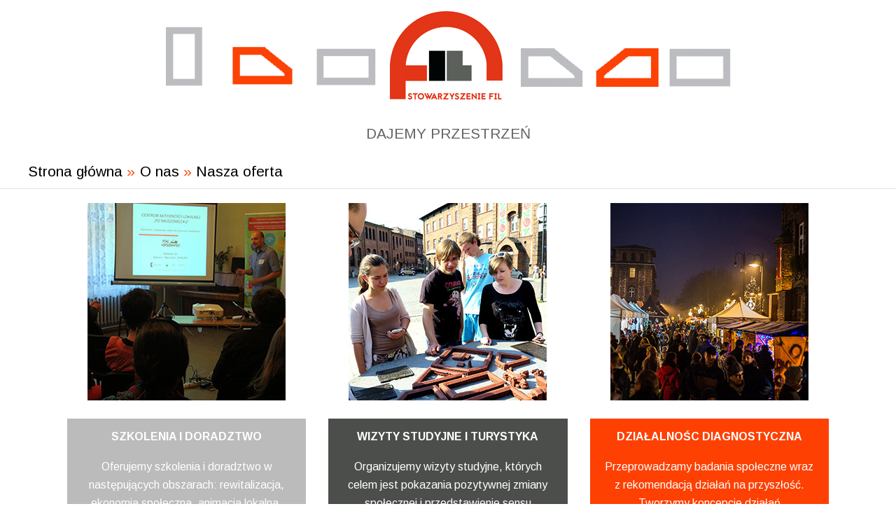

--- FILE ---
content_type: text/css
request_url: http://fil.org.pl/wp-content/uploads/elementor/css/post-5.css?ver=1762429071
body_size: 554
content:
.elementor-kit-5{--e-global-color-primary:#6EC1E4;--e-global-color-secondary:#54595F;--e-global-color-text:#7A7A7A;--e-global-color-accent:#61CE70;--e-global-color-bc793c7:#4C4E4B;--e-global-color-0946a8b:#FE4002;--e-global-color-1d1ecf5:#BBBBBB;--e-global-color-5238c16:#4C4E4C;--e-global-color-252f26b:#BBBBBB;--e-global-typography-primary-font-family:"Roboto";--e-global-typography-primary-font-weight:600;--e-global-typography-secondary-font-family:"Roboto Slab";--e-global-typography-secondary-font-weight:400;--e-global-typography-text-font-family:"Roboto";--e-global-typography-text-font-weight:400;--e-global-typography-accent-font-family:"Roboto";--e-global-typography-accent-font-weight:500;--e-global-typography-8a48d97-font-family:"Arimo";--e-global-typography-8a48d97-font-size:16px;--e-global-typography-8a48d97-font-weight:400;--e-global-typography-54863de-font-family:"Arimo";--e-global-typography-54863de-font-size:81px;--e-global-typography-54863de-font-weight:400;--e-global-typography-97c4253-font-family:"Arimo";--e-global-typography-97c4253-font-size:30px;--e-global-typography-97c4253-font-weight:500;--e-global-typography-c7deeab-font-family:"Arimo";--e-global-typography-c7deeab-font-size:41px;--e-global-typography-c7deeab-font-weight:500;--e-global-typography-3103059-font-family:"Arimo";--e-global-typography-3103059-font-size:26px;--e-global-typography-3103059-font-weight:500;--e-global-typography-6aef186-font-family:"Arimo";--e-global-typography-6aef186-font-size:16px;--e-global-typography-6aef186-font-weight:400;--e-global-typography-ef64e33-font-family:"Arimo";--e-global-typography-ef64e33-font-size:16px;--e-global-typography-ef64e33-font-weight:700;}.elementor-section.elementor-section-boxed > .elementor-container{max-width:1140px;}.e-con{--container-max-width:1140px;}.elementor-widget:not(:last-child){margin-block-end:20px;}.elementor-element{--widgets-spacing:20px 20px;}{}h1.entry-title{display:var(--page-title-display);}@media(max-width:1024px){.elementor-section.elementor-section-boxed > .elementor-container{max-width:1024px;}.e-con{--container-max-width:1024px;}}@media(max-width:767px){.elementor-section.elementor-section-boxed > .elementor-container{max-width:767px;}.e-con{--container-max-width:767px;}}

--- FILE ---
content_type: text/css
request_url: http://fil.org.pl/wp-content/uploads/elementor/css/post-260.css?ver=1762458872
body_size: 799
content:
.elementor-260 .elementor-element.elementor-element-3645e84:not(.elementor-motion-effects-element-type-background) > .elementor-widget-wrap, .elementor-260 .elementor-element.elementor-element-3645e84 > .elementor-widget-wrap > .elementor-motion-effects-container > .elementor-motion-effects-layer{background-color:var( --e-global-color-1d1ecf5 );}.elementor-260 .elementor-element.elementor-element-3645e84 > .elementor-element-populated{transition:background 0.3s, border 0.3s, border-radius 0.3s, box-shadow 0.3s;margin:1em 1em 1em 1em;--e-column-margin-right:1em;--e-column-margin-left:1em;padding:1em 1em 1em 1em;}.elementor-260 .elementor-element.elementor-element-3645e84 > .elementor-element-populated > .elementor-background-overlay{transition:background 0.3s, border-radius 0.3s, opacity 0.3s;}.elementor-260 .elementor-element.elementor-element-04ce4be{text-align:center;}.elementor-260 .elementor-element.elementor-element-04ce4be .elementor-heading-title{color:var( --e-global-color-astglobalcolor5 );font-family:"Arimo", Sans-serif;font-size:16px;font-weight:700;}.elementor-260 .elementor-element.elementor-element-2cac563{text-align:center;color:var( --e-global-color-astglobalcolor5 );font-family:"Arimo", Sans-serif;font-size:16px;font-weight:400;}.elementor-260 .elementor-element.elementor-element-15d3cdc:not(.elementor-motion-effects-element-type-background) > .elementor-widget-wrap, .elementor-260 .elementor-element.elementor-element-15d3cdc > .elementor-widget-wrap > .elementor-motion-effects-container > .elementor-motion-effects-layer{background-color:var( --e-global-color-bc793c7 );}.elementor-260 .elementor-element.elementor-element-15d3cdc > .elementor-element-populated{transition:background 0.3s, border 0.3s, border-radius 0.3s, box-shadow 0.3s;margin:1em 1em 1em 1em;--e-column-margin-right:1em;--e-column-margin-left:1em;padding:1em 1em 1em 1em;}.elementor-260 .elementor-element.elementor-element-15d3cdc > .elementor-element-populated > .elementor-background-overlay{transition:background 0.3s, border-radius 0.3s, opacity 0.3s;}.elementor-260 .elementor-element.elementor-element-8e9fb12{text-align:center;}.elementor-260 .elementor-element.elementor-element-8e9fb12 .elementor-heading-title{color:var( --e-global-color-astglobalcolor5 );font-family:"Arimo", Sans-serif;font-size:16px;font-weight:700;}.elementor-260 .elementor-element.elementor-element-c14976b{text-align:center;color:var( --e-global-color-astglobalcolor5 );font-family:"Arimo", Sans-serif;font-size:16px;font-weight:400;}.elementor-260 .elementor-element.elementor-element-2a8cbad:not(.elementor-motion-effects-element-type-background) > .elementor-widget-wrap, .elementor-260 .elementor-element.elementor-element-2a8cbad > .elementor-widget-wrap > .elementor-motion-effects-container > .elementor-motion-effects-layer{background-color:var( --e-global-color-0946a8b );}.elementor-260 .elementor-element.elementor-element-2a8cbad > .elementor-element-populated{transition:background 0.3s, border 0.3s, border-radius 0.3s, box-shadow 0.3s;margin:1em 1em 1em 1em;--e-column-margin-right:1em;--e-column-margin-left:1em;padding:1em 1em 1em 1em;}.elementor-260 .elementor-element.elementor-element-2a8cbad > .elementor-element-populated > .elementor-background-overlay{transition:background 0.3s, border-radius 0.3s, opacity 0.3s;}.elementor-260 .elementor-element.elementor-element-1a576d6{text-align:center;}.elementor-260 .elementor-element.elementor-element-1a576d6 .elementor-heading-title{color:var( --e-global-color-astglobalcolor5 );font-family:"Arimo", Sans-serif;font-size:16px;font-weight:700;}.elementor-260 .elementor-element.elementor-element-a946fb3{text-align:center;color:var( --e-global-color-astglobalcolor5 );font-family:"Arimo", Sans-serif;font-size:16px;font-weight:400;}.elementor-260 .elementor-element.elementor-element-c2bf99b:not(.elementor-motion-effects-element-type-background), .elementor-260 .elementor-element.elementor-element-c2bf99b > .elementor-motion-effects-container > .elementor-motion-effects-layer{background-color:var( --e-global-color-astglobalcolor5 );}.elementor-260 .elementor-element.elementor-element-c2bf99b{transition:background 0.3s, border 0.3s, border-radius 0.3s, box-shadow 0.3s;margin-top:2em;margin-bottom:0em;}.elementor-260 .elementor-element.elementor-element-c2bf99b > .elementor-background-overlay{transition:background 0.3s, border-radius 0.3s, opacity 0.3s;}.elementor-bc-flex-widget .elementor-260 .elementor-element.elementor-element-2ab2112.elementor-column .elementor-widget-wrap{align-items:center;}.elementor-260 .elementor-element.elementor-element-2ab2112.elementor-column.elementor-element[data-element_type="column"] > .elementor-widget-wrap.elementor-element-populated{align-content:center;align-items:center;}.elementor-260 .elementor-element.elementor-element-2ab2112.elementor-column > .elementor-widget-wrap{justify-content:center;}.elementor-260 .elementor-element.elementor-element-d74da1c{text-align:center;}.elementor-260 .elementor-element.elementor-element-d74da1c .elementor-heading-title{color:var( --e-global-color-astglobalcolor8 );font-family:var( --e-global-typography-8a48d97-font-family ), Sans-serif;font-size:var( --e-global-typography-8a48d97-font-size );font-weight:var( --e-global-typography-8a48d97-font-weight );line-height:var( --e-global-typography-8a48d97-line-height );letter-spacing:var( --e-global-typography-8a48d97-letter-spacing );word-spacing:var( --e-global-typography-8a48d97-word-spacing );}.elementor-260 .elementor-element.elementor-element-5b30874{margin-top:2em;margin-bottom:0em;}.elementor-bc-flex-widget .elementor-260 .elementor-element.elementor-element-7dd8c7e.elementor-column .elementor-widget-wrap{align-items:center;}.elementor-260 .elementor-element.elementor-element-7dd8c7e.elementor-column.elementor-element[data-element_type="column"] > .elementor-widget-wrap.elementor-element-populated{align-content:center;align-items:center;}.elementor-260 .elementor-element.elementor-element-7dd8c7e.elementor-column > .elementor-widget-wrap{justify-content:center;}.elementor-260 .elementor-element.elementor-element-1a82147{text-align:center;}.elementor-260 .elementor-element.elementor-element-1a82147 .elementor-heading-title{color:#000000;font-family:var( --e-global-typography-8a48d97-font-family ), Sans-serif;font-size:var( --e-global-typography-8a48d97-font-size );font-weight:var( --e-global-typography-8a48d97-font-weight );line-height:var( --e-global-typography-8a48d97-line-height );letter-spacing:var( --e-global-typography-8a48d97-letter-spacing );word-spacing:var( --e-global-typography-8a48d97-word-spacing );}@media(max-width:1024px){.elementor-260 .elementor-element.elementor-element-d74da1c .elementor-heading-title{font-size:var( --e-global-typography-8a48d97-font-size );line-height:var( --e-global-typography-8a48d97-line-height );letter-spacing:var( --e-global-typography-8a48d97-letter-spacing );word-spacing:var( --e-global-typography-8a48d97-word-spacing );}.elementor-260 .elementor-element.elementor-element-1a82147 .elementor-heading-title{font-size:var( --e-global-typography-8a48d97-font-size );line-height:var( --e-global-typography-8a48d97-line-height );letter-spacing:var( --e-global-typography-8a48d97-letter-spacing );word-spacing:var( --e-global-typography-8a48d97-word-spacing );}}@media(max-width:767px){.elementor-260 .elementor-element.elementor-element-d74da1c .elementor-heading-title{font-size:var( --e-global-typography-8a48d97-font-size );line-height:var( --e-global-typography-8a48d97-line-height );letter-spacing:var( --e-global-typography-8a48d97-letter-spacing );word-spacing:var( --e-global-typography-8a48d97-word-spacing );}.elementor-260 .elementor-element.elementor-element-1a82147 .elementor-heading-title{font-size:var( --e-global-typography-8a48d97-font-size );line-height:var( --e-global-typography-8a48d97-line-height );letter-spacing:var( --e-global-typography-8a48d97-letter-spacing );word-spacing:var( --e-global-typography-8a48d97-word-spacing );}}